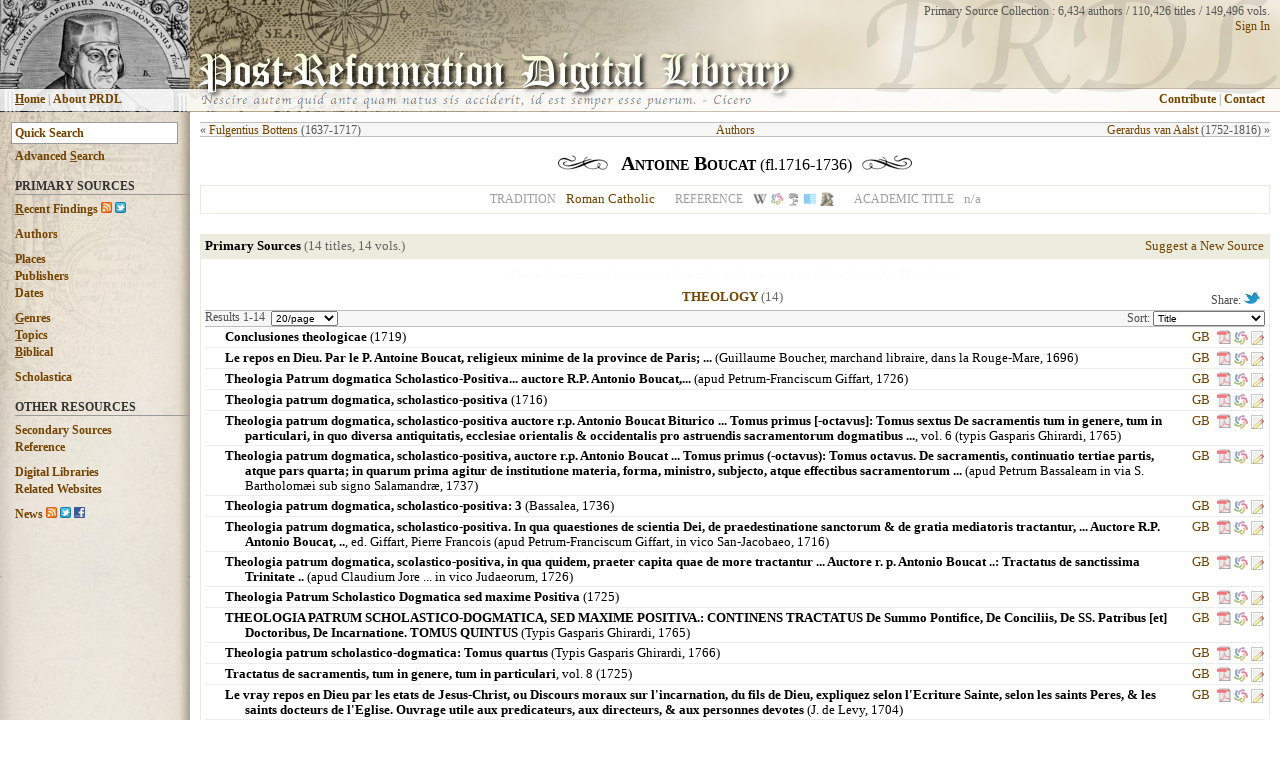

--- FILE ---
content_type: text/html; charset=UTF-8
request_url: https://prdl.org/author_view.php?a_id=7222
body_size: 9810
content:
<!DOCTYPE html PUBLIC "-//W3C//DTD HTML 4.01//EN" "http://www.w3.org/TR/html4/strict.dtd">
<html><head>
  <link rel="stylesheet" type="text/css" href="prdl_style.css" />
  <link rel="alternate" type="application/rss+xml" href="http://www.prdl.org/rss/rss_recent_findings.php" title="PRDL Recent Findings">
  <meta http-equiv="Content-Type" content="text/html; charset=UTF-8" />
  <meta name="description" content="14 free public domain works of Antoine Boucat via Post-Reformation Digital Library (PRDL), a database of digital books ca. 1500-1800." />
  <meta name="keywords" content="Boucat digital book free public primary sources post-reformation reformed lutheran catholic puritan arminian bible commentary">
  <meta property="og:title" content="Antoine Boucat (fl.1716-1736) / 14 titles, 14 vols. | PRDL" />
  <meta property="og:description" content="14 free public domain works of Antoine Boucat via Post-Reformation Digital Library (PRDL), a database of digital books for theology and philosophy ca. 1500-1800. http://fb.me/prdl.org" />
  <title>Antoine Boucat (fl.1716-1736) / 14 titles, 14 vols. | PRDL</title>
<script type="text/javascript" src="js/jquery-1.7.1.min.js"></script>
<script type="text/javascript">

$(function(){  // $(document).ready shorthand
  $('#blink').hide().fadeIn(1500).fadeOut(1000).fadeIn(1500).fadeOut(1000).fadeIn(1500).fadeOut(10000);
});

var _gaq = _gaq || [];
_gaq.push(['_setAccount', 'UA-27517808-1']);
_gaq.push(['_trackPageview']);

(function() {
    var ga = document.createElement('script'); ga.type = 'text/javascript'; ga.async = true;
    ga.src = ('https:' == document.location.protocol ? 'https://ssl' : 'http://www') + '.google-analytics.com/ga.js';
    var s = document.getElementsByTagName('script')[0]; s.parentNode.insertBefore(ga, s);
})();

function toggleCopy(showHideDiv, switchTextDiv) {
	var ele = document.getElementById(showHideDiv);
	var text = document.getElementById(switchTextDiv);
	if(ele.style.display == "block") {f
    	ele.style.display = "none";
		text.innerHTML = "more &raquo;";
  	}
	else {
		ele.style.display = "block";
		text.innerHTML = "";
	}
} 

function hideDiv(d) { document.getElementById(d).style.display = "none"; }
function displayDiv(d) { document.getElementById(d).style.display = "block"; }

</script>
<script type="text/javascript" src="http://www.google.com/jsapi"></script>
<script type="text/javascript" src="js/script.js"></script>
</head><body>

<table style="text-align: left; width: 100%; height: 100%; position: relative;" border="0" cellpadding="0" cellspacing="0">
  <tr><td colspan="2">
  <table style="width: 100%;height:100%;" border="0" cellpadding="0" cellspacing="0">
  <tr>
  <td style="width: 190px; background-image: url(http://www.prdl.org/images/top_left/10.jpg);">
	  <table style="width: 190px;" border="0" cellpadding="0" cellspacing="0">
		<tr>
		<td style="height:88px;">
		<div  onmouseover="displayDiv('top_left_name')" onmouseout="hideDiv('top_left_name')" style="width:190px;height:88px;"></div>
		<div id="top_left_name" style="display:none; position: absolute; top: 0px; left: 0px;width:169px; padding: 2px 5px 2px 15px;text-align:left;font-size:10px;border-bottom: 1px solid #656565;border-right: 1px solid #656565;" class="opaque85b"><b>Erasmus Sarcerius</b> (&#8224;1559)</div>
		</td>
		</tr>
		<tr>
		<td style="height: 1px;" class="opaque15"></td>
		</tr>
		<tr>
		<td style="height:22px;" id="side_nav" class="opaque85b">
			<table style="width: 100%; margin-left:15px; vertical-align:middle;text-align: middle;" border="0" cellpadding="0" cellspacing="0"><tr>
			<td style="text-align: left; color: #8F8F8F;">
			<a href="http://www.prdl.org/index.php" accesskey="h"><b><span style="text-decoration: underline;">H</span>ome</b></a> | <a href="http://www.prdl.org/about.php"><b>About PRDL</b></a>
			</td>
			</tr>
			</table>
		</td>
		</tr>
		<tr>
		<td style="height: 1px;" class="opaque15"></td>
		</tr>
	  </table>
  </td>
  <td style="width: 100%; background-image: url(http://www.prdl.org/images/title_bg2.jpg);">
	  <table style="width: 100%;" border="0" cellpadding="0" cellspacing="0">
		<tr>
		<td style="height:88px; vertical-align: top; text-align: left;">
		  <div style="position: absolute; top: 4px; right: 10px;z-index:6;text-align:right;font-size:12px;font-family:Georgia,serif;color:#585858;">Primary Source Collection : 
		  6,434 authors / 
		  110,426 titles / 
		  149,496 vols.<br />
		  <a href="http://www.prdl.org/login/main.php">Sign In</a>		  </div>
		  <div style="position: absolute; top: 50px; left: 197px;z-index:1;"><a href="http://www.prdl.org/index.php"><img src="http://www.prdl.org/images/main_title.png" border=0></a></div>
		  <div style="position: absolute; top: -5px; right: 0px;z-index:3;"><a href="http://www.prdl.org/index.php"><img src="http://www.prdl.org/images/prdl_background.png" border=0 class="opaque08"></a></div>
		  <div style="position: absolute; top: 91px; left: 200px;z-index:2;font-family:cursive;font-size:13px;"><img src="http://www.prdl.org/images/cicero_citation_extended.png" border=0></div>
		</td>
		</tr>
		  <tr>
		<td style="height: 1px;" class="opaque15"></td>
		</tr>
		<tr>
		<td style="height:22px;" class="opaque85b">
		<table style="width: 100%; margin-right:10px; vertical-align:middle;" border="0" cellpadding="0" cellspacing="0"><tr>
		<td style="text-align: right; color: #8F8F8F;">
		  <div id="suggestions" style="z-index:1;"></div>
		  <div id="side_nav" style="position:relative;z-index:4;margin-right:15px;"><a href="http://www.prdl.org/contribute.php"><b>Contribute</b></a> | <a href="http://www.prdl.org/contact.php"><b>Contact</b></a></div>
		  </td>
		</tr>
		</table>
  </td>
  </tr>
  <tr>
		<td style="height: 1px;" class="opaque15"></td>
		</tr>
  </table>
   
</td></tr>

    <tr>
      <td style="vertical-align: top; width: 190px; background-image: url(http://www.prdl.org/images/left_nav_bg.jpg);"">
      <table style="text-align: left; width: 100%;background-repeat:no-repeat;" border="0" cellpadding="0" cellspacing="0"  background="http://www.prdl.org/images/left_nav_transparent.png" border=0>
      <tbody><tr><td id="side_nav">
      <div style="padding: 10px 0px 0px 0px;font-size:12px;font-weight:bold;"><form name="form" action="http://www.prdl.org/search.php" method="get"><input name="q" id="navbar_search" autocomplete="off" type="text" value="Quick Search" onfocus="this.value=''" onkeyup="lookup(this.value);" /></form></div>
	  <div style="padding: 5px 0px 0px 15px;font-size:12px;font-weight:bold;"><a href="http://www.prdl.org/adv_search.php" id="side_nav" accesskey="s"><b>Advanced <span style="text-decoration: underline;">S</span>earch</b></a></div>
	  
      <div style="margin: 15px 0px 0px 15px;border-bottom: 1px solid #9A9A9A;color:#333333;font-size:12px;font-weight:bold;text-transform:uppercase;">Primary Sources</div>
	  <div style="padding: 7px 0px 0px 15px;font-size:12px;font-weight:bold;"><a href="http://www.prdl.org/recent_findings.php" accesskey="r"><span style="text-decoration: underline;">R</span>ecent Findings</a> 
	  <a href="http://www.prdl.org/rss/rss_recent_findings.php" title="View RSS Feed"><img src="http://www.prdl.org/images/rss_icon.png" height=11 width=11 border=0></a>
	  <a href="http://www.twitter.com/PRDLfindings" title="Follow Recent Findings on Twitter"><img src="http://twitter-badges.s3.amazonaws.com/t_mini-a.png" height=11 width=11 border=0 alt="Follow Recent Findings on Twitter" /></a></div>
	  <div style="padding: 10px 0px 0px 15px;font-size:12px;font-weight:bold;"><a href="http://www.prdl.org/authors.php">Authors</a></div>
	  <div style="padding: 10px 0px 0px 15px;font-size:12px;font-weight:bold;"><a href="http://www.prdl.org/pub_place.php">Places</a></div>
	  <div style="padding: 2px 0px 0px 15px;font-size:12px;font-weight:bold;"><a href="http://www.prdl.org/pub_name.php">Publishers</a></div>
	  <div style="padding: 2px 0px 0px 15px;font-size:12px;font-weight:bold;"><a href="http://www.prdl.org/dates.php">Dates</a></div>
	  <div style="padding: 10px 0px 0px 15px;font-size:12px;font-weight:bold;"><a href="http://www.prdl.org/genres.php" accesskey="g"><span style="text-decoration: underline;">G</span>enres</a></div>
	  <div style="padding: 2px 0px 0px 15px;font-size:12px;font-weight:bold;"><a href="http://www.prdl.org/topics.php" accesskey="t"><span style="text-decoration: underline;">T</span>opics</a></div>
	  <div style="padding: 2px 0px 0px 15px;font-size:12px;font-weight:bold;"><a href="http://www.prdl.org/biblical.php" accesskey="b"><span style="text-decoration: underline;">B</span>iblical</a></div>
      
      <div style="padding: 10px 0px 0px 15px;font-size:12px;font-weight:bold;"><a href="http://www.prdl.org/schools.php">Scholastica</a></div>
      
      <div style="margin: 15px 0px 0px 15px;border-bottom: 1px solid #9A9A9A;color:#333333;font-size:12px;font-weight:bold;text-transform:uppercase;">Other Resources</div>
	  <div style="padding: 7px 0px 0px 15px;font-size:12px;font-weight:bold;"><a href="http://www.prdl.org/secondary.php">Secondary Sources</a></div>
	  <div style="padding: 2px 0px 0px 15px;font-size:12px;font-weight:bold;"><a href="http://www.prdl.org/reference.php">Reference</a></div>
	  <div style="padding: 10px 0px 0px 15px;font-size:12px;font-weight:bold;"><a href="http://www.prdl.org/digital_libraries.php">Digital Libraries</a></div>
	  <div style="padding: 2px 0px 0px 15px;font-size:12px;font-weight:bold;"><a href="http://www.prdl.org/related_websites.php">Related Websites</a></div>
	  <div style="padding: 10px 0px 0px 15px;font-size:12px;font-weight:bold;white-space:nowrap;"><a href="http://www.prdl.org/news.php">News</a> <a href="http://www.prdl.org/rss/rss_news.php" title="View RSS Feed"><img src="http://www.prdl.org/images/rss_icon.png" height=11 width=11 border=0></a>
	  <a href="http://www.twitter.com/PostRefDL" title="Follow PRDL News on Twitter"><img src="http://twitter-badges.s3.amazonaws.com/t_mini-a.png" height=11 width=11 border=0 alt="Follow PostRefDL on Twitter"/></a>
	  <a href="http://www.facebook.com/prdl.org" title="Follow PRDL on Facebook"><img src="http://www.prdl.org/images/facebook.png" height=11 width=11 border=0></a></div>
	  <div style="padding: 10px 5px 0px 15px;">
	  <iframe src="//www.facebook.com/plugins/like.php?href=http%3A%2F%2Fwww.facebook.com%2Fprdl.org&amp;send=false&amp;layout=button_count&amp;width=80&amp;show_faces=true&amp;action=like&amp;colorscheme=light&amp;font=arial&amp;height=21" scrolling="no" frameborder="0" style="border:none; overflow:hidden; width:160px; height:20px;" allowTransparency="true"></iframe>
	  </div>

</p>
</div>
<br><br><br>
</td></tr></tbody></table>
</td>
      
      <td style="vertical-align: top;">
      <table style="text-align: left; width: 100%;" border="0" cellpadding="10" cellspacing="0">
      <tbody><tr><td>
<div id="topnavbar">
	<div class="left">
	<span style="white-space:nowrap;">&laquo; <a href="author_view.php?a_id=1700">Fulgentius Bottens</a></span> <span style="white-space:nowrap;">(1637-1717)</span>	</div>
		
		
	<div class="right">
	<span style="white-space:nowrap;"><a href="author_view.php?a_id=7266">Gerardus van Aalst</a></span> <span style="white-space:nowrap;">(1752-1816) &raquo;</span>	</div>
	
	<div class="center">
	<a href="authors.php">Authors</a>	</div>
</div>

<div style="text-align:center;padding: 5px 20px 10px 20px;white-space:nowrap;">
<img src=images/widget1l.gif style="padding-right:10px;">
<span id="header_text"><b>Antoine Boucat</b></span><span style="font-size:16px;"> (fl.1716-1736)</span><img src=images/widget1r.gif style="padding-left:10px;">
</div>
	<table class="table_bg" border=0 cellpadding=0 cellspacing=0 width=100%><tr class="table_bg"><td width=100%>
	<table style="margin: 0px 0px 0px 0px;" border="0" cellpadding="0" cellspacing="0" width=100%>
	  <tr bgcolor="#FFFFFF;">
	  <td bgcolor="#FFFFFF" align="center" style="vertical-align: top; padding: 5px 10px 5px 10px;width:100%; border: 1px solid #EBECDD;line-height:17px;">

<div style="text-align:center;"><span style="padding:0px 10px 0px 0px;text-align:right;white-space:nowrap;background-color:#FFFFFF;color:#A0A0A0;text-transform:uppercase;font-size:12px;">Tradition</span><a href="authors.php?a_in=ALL&era=Early%20Modern&tradition=Roman Catholic">Roman Catholic</a><span style="padding:0px 10px 0px 20px;text-align:right;white-space:nowrap;background-color:#FFFFFF;color:#A0A0A0;text-transform:uppercase;font-size:12px;">Reference</span><span style="padding:0px 10px 0px 0px;"><a href="http://en.wikipedia.org/w/index.php?title=Special%3ASearch&redirs=1&search=Antoine+Boucat+1716+1736&fulltext=Search&ns0=1" target="_blank" class="opacity_hover"><img src="images/wikipedia_icon.png" class="textbottom" title="Search for Antoine Boucat in Wikipedia" width="14" height="14" border="0"></a> <a href="http://www.worldcat.org/identities/find?fullName=Antoine+Boucat" target='_blank' title="Search author in WorldCat Identities" class="opacity_hover"><img src="images/worldcat.gif" class="textbottom" height=14 width=14 border=0></a> <a href="http://thesaurus.cerl.org/cgi-bin/index.pl?index=PER&term=Boucat,%20Antoine" target='_blank' title="Search author in CERL Thesaurus" class="opacity_hover"><img src="images/cerl_icon.png" class="textbottom" height=13 width=13 border=0></a> <a href="http://id.loc.gov/search/?q=Boucat%2C+Antoine+1736&q=cs%3Ahttp%3A%2F%2Fid.loc.gov%2Fauthorities%2Fnames" target='_blank' title="Search author in LOC Authorities" class="opacity_hover"><img src="images/loc_icon.png" class="textbottom" height=14 width=14 border=0></a> <a href="http://www.portraitindex.de/db/apsisa.dll/ete?action=queryupdate&sstate=&desc=Boucat%2C+Antoine&update=Suchen&pagesize=50" target='_blank' title="Search author in Digitaler Portraitindex" class="opacity_hover"><img src="images/portrait_icon.png" class="textbottom" height=14 width=14 border=0></a></span><span style="padding:0px 10px 0px 10px;text-align:left;white-space:nowrap;background-color:#FFFFFF;color:#A0A0A0;text-transform:uppercase;font-size:12px;">Academic Title</span><span style="color:#A0A0A0;">n/a</span></div></div>
</td></tr></table></td></tr></table>

<div style="height:20px;"></div><table border=0 cellpadding=4 cellspacing=1 width=100% class="table_bg"><tr valign="top" class="table_bg"><td style="vertical-align:middle;"><strong>Primary Sources</strong> <span style="color:#656565;"> (14 titles, 14 vols.)</span></td><td style="vertical-align:middle;white-space:nowrap;text-align:right;"><a href="http://www.prdl.org/user_add.php?a_id=7222">Suggest a New Source</a></td></tr><tr valign="top" style="background-color:#FFFFFF;"><td colspan=3><table id="display_table" cellspacing=0><tr><td colspan=4 style="text-align:center;vertical-align: top; padding: 2px 0px 3px 0px; color:#505050; font-size:.9em; border-bottom: 0px;height:17px;"><div id="blink"><b>Please help edit and categorize these titles with the edit icon <img src=images/edit.png style="vertical-align:bottom;"> on the right. Thank you!</b></div></tr><tr class="table_head"><td colspan=4 class="table_head"><div style="float:left;text-align:left;width:70px;padding: 0px 0px 0px 0px;white-space:nowrap;">&nbsp;</div><div style="float:right;text-align:right;width:70px;padding: 0px 5px 0px 0px; color:#505050; font-size:.9em;white-space:nowrap;">Share: <a name="fb_share" type="icon" share_url="http://www.prdl.org/author_view.php?a_id=7222"></a><script src="http://static.ak.fbcdn.net/connect.php/js/FB.Share" type="text/javascript"></script><script type="text/javascript" src="//platform.twitter.com/widgets.js"></script><a href="https://twitter.com/intent/tweet?text=Antoine+Boucat+%28fl.1716-1736%29+%2F+14+titles%2C+14+vols.+%7C+PRDL&url=http%3A%2F%2Fwww.prdl.org%2Fauthor_view.php%3Fa_id%3D7222&via=PostRefDL"><img src="/images/bird_16_blue.png" alt="Tweet" class="textbottom" border=0 /></a></div><div style="text-align:center;font-size:1.0em; text-transform:uppercase;"><span style="color:#A0A0A0;"><a href="/author_view.php?a_id=7222&amp;type=Theology" /><strong>Theology</strong></a> <span style="color:#656565;">(14)</span></span></div></td></tr><tr><td colspan=4 style="text-align:center;vertical-align: top; padding: 0px 0px 0px 0px; color:#505050; font-size:.9em; background-color:#F6F6F6; border-bottom: 1px solid #BEBEBE;"><div style="width:250px;float:left;text-align:left;white-space:nowrap;"><div style="float:left;"></div><div style="float:left;">Results 1-14
</div><div><form id="resultLimitForm" action="/author_view.php?a_id=7222" method="get" style="margin: 0px; padding: 0px;"><input name="a_id" value="7222" type="hidden"><input name="s" value="0" type="hidden"><label for="sort">&nbsp;&nbsp;</label><select name="limit" id="limit" style="font-size:10px;" onchange="this.form.submit();"><option value="10">10/page</option><option value="20" selected>20/page</option><option value="50">50/page</option><option value="100">100/page</option><option value="500">500/page</option></select></form></div></div><div style="width:250px;float:right;text-align:right;"><div><form id="sortForm" action="/author_view.php?a_id=7222" method="get" style="margin: 0px; padding: 0px;"><input name="a_id" value="7222" type="hidden"><label for="sort">Sort:&nbsp;</label><select name="sort" id="sort" style="font-size:10px;" onchange="this.form.submit();"><option value="title" selected>Title</option><option value="date_asc">Pub. Date (Oldest)</option><option value="date_desc">Pub. Date (Newest)</option><option value="genre">Genre</option><option value="topic">Topic</option><option value="language">Language</option><option value="recent">Recently Added</option></select></form></div></div></td></tr><tr bgcolor="#FFFFFF" onMouseOver="this.bgColor='#E6E6D6';" onMouseOut="this.bgColor='#FFFFFF';"><td style="padding-left: 20px; padding-right:20px;"><div style="padding-left: 20px; text-indent: -20px;"><strong>Conclusiones theologicae</strong> (<a href="dates.php?range=1&begin=1719" class="blacklink" rel="nofollow">1719</a>) </div></td><td style="white-space: nowrap; vertical-align: top;width:25px;"><a href ="http://books.google.com/books?id=OVtRAAAAcAAJ&printsec=frontcover" title="Google Books" target="_blank">GB</a>&nbsp;</td><td style="vertical-align: top;width:16px;"><a href ="https://books.google.com/books/download/Conclusiones_theologicae.pdf?id=OVtRAAAAcAAJ&output=pdf&sig=ACfU3U2lR_V5lKdy-F_tmEL4ZYKf2g76Ig" title="Download PDF" target="_blank" class="opacity_hover"><img src="images/pdficon_small.gif" class="texttop" height=14 width=14 border=0></a></td><td style="white-space: nowrap; vertical-align: top;width:16px;"><span style="white-space: nowrap;"><a href="http://www.worldcat.org/search?q=ti%3AConclusiones theologicae&fq=yr%3A1719..1719+%3E&qt=advanced&dblist=638" title="Search title in World Cat" target="_blank" class="opacity_hover"><img src="images/worldcat.gif" class="texttop" height=16 width=16 border=0></a><a href="user_edit.php?a_id=7222&bk_id=138393" title="Suggest Changes to this Volume" class="opacity_hover" rel="nofollow"><img src="images/edit.png" class="texttop" height=16 width=16 border=0></a></td></tr>
<tr bgcolor="#FFFFFF" onMouseOver="this.bgColor='#E6E6D6';" onMouseOut="this.bgColor='#FFFFFF';"><td style="padding-left: 20px; padding-right:20px;"><div style="padding-left: 20px; text-indent: -20px;"><strong>Le repos en Dieu. Par le P. Antoine Boucat, religieux minime de la province de Paris; ...</strong> (Guillaume Boucher, marchand libraire, dans la Rouge-Mare, <a href="dates.php?range=1&begin=1696" class="blacklink" rel="nofollow">1696</a>) </div></td><td style="white-space: nowrap; vertical-align: top;width:25px;"><a href ="http://books.google.com/books?id=xEKNTzBpg5MC&printsec=frontcover" title="Google Books" target="_blank">GB</a>&nbsp;</td><td style="vertical-align: top;width:16px;"><a href ="https://books.google.com/books/download/Le_repos_en_Dieu_Par_le_P_Antoine_Boucat.pdf?id=xEKNTzBpg5MC&output=pdf&sig=ACfU3U0oQP48biE6WW1CfszVEJMfwhOSOQ" title="Download PDF" target="_blank" class="opacity_hover"><img src="images/pdficon_small.gif" class="texttop" height=14 width=14 border=0></a></td><td style="white-space: nowrap; vertical-align: top;width:16px;"><span style="white-space: nowrap;"><a href="http://www.worldcat.org/search?q=ti%3ALe repos en Dieu. Par le P.&fq=yr%3A1696..1696+%3E&qt=advanced&dblist=638" title="Search title in World Cat" target="_blank" class="opacity_hover"><img src="images/worldcat.gif" class="texttop" height=16 width=16 border=0></a><a href="user_edit.php?a_id=7222&bk_id=138394" title="Suggest Changes to this Volume" class="opacity_hover" rel="nofollow"><img src="images/edit.png" class="texttop" height=16 width=16 border=0></a></td></tr>
<tr bgcolor="#FFFFFF" onMouseOver="this.bgColor='#E6E6D6';" onMouseOut="this.bgColor='#FFFFFF';"><td style="padding-left: 20px; padding-right:20px;"><div style="padding-left: 20px; text-indent: -20px;"><strong>Theologia Patrum dogmatica Scholastico-Positiva... auctore R.P. Antonio Boucat,...</strong> (apud Petrum-Franciscum Giffart, <a href="dates.php?range=1&begin=1726" class="blacklink" rel="nofollow">1726</a>) </div></td><td style="white-space: nowrap; vertical-align: top;width:25px;"><a href ="http://books.google.com/books?id=lmMNmHEN9XMC&printsec=frontcover" title="Google Books" target="_blank">GB</a>&nbsp;</td><td style="vertical-align: top;width:16px;"><a href ="https://books.google.com/books/download/Theologia_Patrum_dogmatica_Scholastico_P.pdf?id=lmMNmHEN9XMC&output=pdf&sig=ACfU3U29H_mItOgcAe6qdF1bV0QLx34mpQ" title="Download PDF" target="_blank" class="opacity_hover"><img src="images/pdficon_small.gif" class="texttop" height=14 width=14 border=0></a></td><td style="white-space: nowrap; vertical-align: top;width:16px;"><span style="white-space: nowrap;"><a href="http://www.worldcat.org/search?q=ti%3ATheologia Patrum dogmatica Scholastico-Positiva... auctore R.P. Antonio&fq=yr%3A1726..1726+%3E&qt=advanced&dblist=638" title="Search title in World Cat" target="_blank" class="opacity_hover"><img src="images/worldcat.gif" class="texttop" height=16 width=16 border=0></a><a href="user_edit.php?a_id=7222&bk_id=138396" title="Suggest Changes to this Volume" class="opacity_hover" rel="nofollow"><img src="images/edit.png" class="texttop" height=16 width=16 border=0></a></td></tr>
<tr bgcolor="#FFFFFF" onMouseOver="this.bgColor='#E6E6D6';" onMouseOut="this.bgColor='#FFFFFF';"><td style="padding-left: 20px; padding-right:20px;"><div style="padding-left: 20px; text-indent: -20px;"><strong>Theologia patrum dogmatica, scholastico-positiva</strong> (<a href="dates.php?range=1&begin=1716" class="blacklink" rel="nofollow">1716</a>) </div></td><td style="white-space: nowrap; vertical-align: top;width:25px;"><a href ="http://books.google.com/books?id=O29NAAAAcAAJ&printsec=frontcover" title="Google Books" target="_blank">GB</a>&nbsp;</td><td style="vertical-align: top;width:16px;"><a href ="https://books.google.com/books/download/Theologia_patrum_dogmatica_scholastico_p.pdf?id=O29NAAAAcAAJ&output=pdf&sig=ACfU3U2o7MjpnYfbl_nvdoF6VhpwRKGWYg" title="Download PDF" target="_blank" class="opacity_hover"><img src="images/pdficon_small.gif" class="texttop" height=14 width=14 border=0></a></td><td style="white-space: nowrap; vertical-align: top;width:16px;"><span style="white-space: nowrap;"><a href="http://www.worldcat.org/search?q=ti%3ATheologia patrum dogmatica, scholastico-positiva&fq=yr%3A1716..1716+%3E&qt=advanced&dblist=638" title="Search title in World Cat" target="_blank" class="opacity_hover"><img src="images/worldcat.gif" class="texttop" height=16 width=16 border=0></a><a href="user_edit.php?a_id=7222&bk_id=138397" title="Suggest Changes to this Volume" class="opacity_hover" rel="nofollow"><img src="images/edit.png" class="texttop" height=16 width=16 border=0></a></td></tr>
<tr bgcolor="#FFFFFF" onMouseOver="this.bgColor='#E6E6D6';" onMouseOut="this.bgColor='#FFFFFF';"><td style="padding-left: 20px; padding-right:20px;"><div style="padding-left: 20px; text-indent: -20px;"><strong>Theologia patrum dogmatica, scholastico-positiva auctore r.p. Antonio Boucat Biturico ... Tomus primus [-octavus]: Tomus sextus De sacramentis tum in genere, tum in particulari, in quo diversa antiquitatis, ecclesiae orientalis & occidentalis pro astruendis sacramentorum dogmatibus ...</strong>, vol. 6 (typis Gasparis Ghirardi, <a href="dates.php?range=1&begin=1765" class="blacklink" rel="nofollow">1765</a>) </div></td><td style="white-space: nowrap; vertical-align: top;width:25px;"><a href ="http://books.google.com/books?id=pDhp5vg6-DAC&printsec=frontcover" title="Google Books" target="_blank">GB</a>&nbsp;</td><td style="vertical-align: top;width:16px;"><a href ="https://books.google.com/books/download/Theologia_patrum_dogmatica_scholastico_p.pdf?id=pDhp5vg6-DAC&output=pdf&sig=ACfU3U2xRr7um_78g6CmU4Ha4uA-WxE27g" title="Download PDF" target="_blank" class="opacity_hover"><img src="images/pdficon_small.gif" class="texttop" height=14 width=14 border=0></a></td><td style="white-space: nowrap; vertical-align: top;width:16px;"><span style="white-space: nowrap;"><a href="http://www.worldcat.org/search?q=ti%3ATheologia patrum dogmatica, scholastico-positiva auctore r.p. Antonio&fq=yr%3A1765..1765+%3E&qt=advanced&dblist=638" title="Search title in World Cat" target="_blank" class="opacity_hover"><img src="images/worldcat.gif" class="texttop" height=16 width=16 border=0></a><a href="user_edit.php?a_id=7222&bk_id=138398" title="Suggest Changes to this Volume" class="opacity_hover" rel="nofollow"><img src="images/edit.png" class="texttop" height=16 width=16 border=0></a></td></tr>
<tr bgcolor="#FFFFFF" onMouseOver="this.bgColor='#E6E6D6';" onMouseOut="this.bgColor='#FFFFFF';"><td style="padding-left: 20px; padding-right:20px;"><div style="padding-left: 20px; text-indent: -20px;"><strong>Theologia patrum dogmatica, scholastico-positiva, auctore r.p. Antonio Boucat ... Tomus primus (-octavus): Tomus octavus. De sacramentis, continuatio tertiae partis, atque pars quarta; in quarum prima agitur de institutione materia, forma, ministro, subjecto, atque effectibus sacramentorum ...</strong> (apud Petrum Bassaleam in via S. Bartholomæi sub signo Salamandræ, <a href="dates.php?range=1&begin=1737" class="blacklink" rel="nofollow">1737</a>) </div></td><td style="white-space: nowrap; vertical-align: top;width:25px;"><a href ="http://books.google.com/books?id=GgjATJG55JgC&printsec=frontcover" title="Google Books" target="_blank">GB</a>&nbsp;</td><td style="vertical-align: top;width:16px;"><a href ="https://books.google.com/books/download/Theologia_patrum_dogmatica_scholastico_p.pdf?id=GgjATJG55JgC&output=pdf&sig=ACfU3U0vyD4wtkUA9d2xexQF_McsmJYYUw" title="Download PDF" target="_blank" class="opacity_hover"><img src="images/pdficon_small.gif" class="texttop" height=14 width=14 border=0></a></td><td style="white-space: nowrap; vertical-align: top;width:16px;"><span style="white-space: nowrap;"><a href="http://www.worldcat.org/search?q=ti%3ATheologia patrum dogmatica, scholastico-positiva, auctore r.p. Antonio&fq=yr%3A1737..1737+%3E&qt=advanced&dblist=638" title="Search title in World Cat" target="_blank" class="opacity_hover"><img src="images/worldcat.gif" class="texttop" height=16 width=16 border=0></a><a href="user_edit.php?a_id=7222&bk_id=138399" title="Suggest Changes to this Volume" class="opacity_hover" rel="nofollow"><img src="images/edit.png" class="texttop" height=16 width=16 border=0></a></td></tr>
<tr bgcolor="#FFFFFF" onMouseOver="this.bgColor='#E6E6D6';" onMouseOut="this.bgColor='#FFFFFF';"><td style="padding-left: 20px; padding-right:20px;"><div style="padding-left: 20px; text-indent: -20px;"><strong>Theologia patrum dogmatica, scholastico-positiva: 3</strong> (Bassalea, <a href="dates.php?range=1&begin=1736" class="blacklink" rel="nofollow">1736</a>) </div></td><td style="white-space: nowrap; vertical-align: top;width:25px;"><a href ="http://books.google.com/books?id=QcsD3SKI8WEC&printsec=frontcover" title="Google Books" target="_blank">GB</a>&nbsp;</td><td style="vertical-align: top;width:16px;"><a href ="https://books.google.com/books/download/Theologia_patrum_dogmatica_scholastico_p.pdf?id=QcsD3SKI8WEC&output=pdf&sig=ACfU3U3IqPoAHzJs2tBAqjW6vD44Ge6E4A" title="Download PDF" target="_blank" class="opacity_hover"><img src="images/pdficon_small.gif" class="texttop" height=14 width=14 border=0></a></td><td style="white-space: nowrap; vertical-align: top;width:16px;"><span style="white-space: nowrap;"><a href="http://www.worldcat.org/search?q=ti%3ATheologia patrum dogmatica, scholastico-positiva: 3&fq=yr%3A1736..1736+%3E&qt=advanced&dblist=638" title="Search title in World Cat" target="_blank" class="opacity_hover"><img src="images/worldcat.gif" class="texttop" height=16 width=16 border=0></a><a href="user_edit.php?a_id=7222&bk_id=138400" title="Suggest Changes to this Volume" class="opacity_hover" rel="nofollow"><img src="images/edit.png" class="texttop" height=16 width=16 border=0></a></td></tr>
<tr bgcolor="#FFFFFF" onMouseOver="this.bgColor='#E6E6D6';" onMouseOut="this.bgColor='#FFFFFF';"><td style="padding-left: 20px; padding-right:20px;"><div style="padding-left: 20px; text-indent: -20px;"><strong>Theologia patrum dogmatica, scholastico-positiva. In qua quaestiones de scientia Dei, de praedestinatione sanctorum & de gratia mediatoris tractantur, ... Auctore R.P. Antonio Boucat, ..</strong>, ed. Giffart, Pierre Francois (apud Petrum-Franciscum Giffart, in vico San-Jacobaeo, <a href="dates.php?range=1&begin=1716" class="blacklink" rel="nofollow">1716</a>) </div></td><td style="white-space: nowrap; vertical-align: top;width:25px;"><a href ="http://books.google.com/books?id=fQtyewguSDMC&printsec=frontcover" title="Google Books" target="_blank">GB</a>&nbsp;</td><td style="vertical-align: top;width:16px;"><a href ="https://books.google.com/books/download/Theologia_patrum_dogmatica_scholastico_p.pdf?id=fQtyewguSDMC&output=pdf&sig=ACfU3U025Ygxq03QAFke7a-GGUgSix50RQ" title="Download PDF" target="_blank" class="opacity_hover"><img src="images/pdficon_small.gif" class="texttop" height=14 width=14 border=0></a></td><td style="white-space: nowrap; vertical-align: top;width:16px;"><span style="white-space: nowrap;"><a href="http://www.worldcat.org/search?q=ti%3ATheologia patrum dogmatica, scholastico-positiva. In qua quaestiones&fq=yr%3A1716..1716+%3E&qt=advanced&dblist=638" title="Search title in World Cat" target="_blank" class="opacity_hover"><img src="images/worldcat.gif" class="texttop" height=16 width=16 border=0></a><a href="user_edit.php?a_id=7222&bk_id=138401" title="Suggest Changes to this Volume" class="opacity_hover" rel="nofollow"><img src="images/edit.png" class="texttop" height=16 width=16 border=0></a></td></tr>
<tr bgcolor="#FFFFFF" onMouseOver="this.bgColor='#E6E6D6';" onMouseOut="this.bgColor='#FFFFFF';"><td style="padding-left: 20px; padding-right:20px;"><div style="padding-left: 20px; text-indent: -20px;"><strong>Theologia patrum dogmatica, scolastico-positiva, in qua quidem, praeter capita quae de more tractantur ... Auctore r. p. Antonio Boucat ..: Tractatus de sanctissima Trinitate ..</strong> (apud Claudium Jore ... in vico Judaeorum, <a href="dates.php?range=1&begin=1726" class="blacklink" rel="nofollow">1726</a>) </div></td><td style="white-space: nowrap; vertical-align: top;width:25px;"><a href ="http://books.google.com/books?id=9EZMBJ7z5PIC&printsec=frontcover" title="Google Books" target="_blank">GB</a>&nbsp;</td><td style="vertical-align: top;width:16px;"><a href ="https://books.google.com/books/download/Theologia_patrum_dogmatica_scolastico_po.pdf?id=9EZMBJ7z5PIC&output=pdf&sig=ACfU3U0tgxXHOIZPzz73bOVxgFlrlUFLVw" title="Download PDF" target="_blank" class="opacity_hover"><img src="images/pdficon_small.gif" class="texttop" height=14 width=14 border=0></a></td><td style="white-space: nowrap; vertical-align: top;width:16px;"><span style="white-space: nowrap;"><a href="http://www.worldcat.org/search?q=ti%3ATheologia patrum dogmatica, scolastico-positiva, in qua quidem,&fq=yr%3A1726..1726+%3E&qt=advanced&dblist=638" title="Search title in World Cat" target="_blank" class="opacity_hover"><img src="images/worldcat.gif" class="texttop" height=16 width=16 border=0></a><a href="user_edit.php?a_id=7222&bk_id=138402" title="Suggest Changes to this Volume" class="opacity_hover" rel="nofollow"><img src="images/edit.png" class="texttop" height=16 width=16 border=0></a></td></tr>
<tr bgcolor="#FFFFFF" onMouseOver="this.bgColor='#E6E6D6';" onMouseOut="this.bgColor='#FFFFFF';"><td style="padding-left: 20px; padding-right:20px;"><div style="padding-left: 20px; text-indent: -20px;"><strong>Theologia Patrum Scholastico Dogmatica sed maxime Positiva</strong> (<a href="dates.php?range=1&begin=1725" class="blacklink" rel="nofollow">1725</a>) </div></td><td style="white-space: nowrap; vertical-align: top;width:25px;"><a href ="http://books.google.com/books?id=A-28qOA45cIC&printsec=frontcover" title="Google Books" target="_blank">GB</a>&nbsp;</td><td style="vertical-align: top;width:16px;"><a href ="https://books.google.com/books/download/Theologia_Patrum_Scholastico_Dogmatica_s.pdf?id=A-28qOA45cIC&output=pdf&sig=ACfU3U0zEx9rSalqDp95tj1r8c1RmjxIfQ" title="Download PDF" target="_blank" class="opacity_hover"><img src="images/pdficon_small.gif" class="texttop" height=14 width=14 border=0></a></td><td style="white-space: nowrap; vertical-align: top;width:16px;"><span style="white-space: nowrap;"><a href="http://www.worldcat.org/search?q=ti%3ATheologia Patrum Scholastico Dogmatica sed maxime Positiva&fq=yr%3A1725..1725+%3E&qt=advanced&dblist=638" title="Search title in World Cat" target="_blank" class="opacity_hover"><img src="images/worldcat.gif" class="texttop" height=16 width=16 border=0></a><a href="user_edit.php?a_id=7222&bk_id=138403" title="Suggest Changes to this Volume" class="opacity_hover" rel="nofollow"><img src="images/edit.png" class="texttop" height=16 width=16 border=0></a></td></tr>
<tr bgcolor="#FFFFFF" onMouseOver="this.bgColor='#E6E6D6';" onMouseOut="this.bgColor='#FFFFFF';"><td style="padding-left: 20px; padding-right:20px;"><div style="padding-left: 20px; text-indent: -20px;"><strong>THEOLOGIA PATRUM SCHOLASTICO-DOGMATICA, SED MAXIME POSITIVA.: CONTINENS TRACTATUS De Summo Pontifice, De Conciliis, De SS. Patribus [et] Doctoribus, De Incarnatione. TOMUS QUINTUS</strong> (Typis Gasparis Ghirardi, <a href="dates.php?range=1&begin=1765" class="blacklink" rel="nofollow">1765</a>) </div></td><td style="white-space: nowrap; vertical-align: top;width:25px;"><a href ="http://books.google.com/books?id=WhjubU7VCjcC&printsec=frontcover" title="Google Books" target="_blank">GB</a>&nbsp;</td><td style="vertical-align: top;width:16px;"><a href ="https://books.google.com/books/download/THEOLOGIA_PATRUM_SCHOLASTICO_DOGMATICA_S.pdf?id=WhjubU7VCjcC&output=pdf&sig=ACfU3U13enfAR70NSkH80H7UBlg3ZQ-4Pw" title="Download PDF" target="_blank" class="opacity_hover"><img src="images/pdficon_small.gif" class="texttop" height=14 width=14 border=0></a></td><td style="white-space: nowrap; vertical-align: top;width:16px;"><span style="white-space: nowrap;"><a href="http://www.worldcat.org/search?q=ti%3ATHEOLOGIA PATRUM SCHOLASTICO-DOGMATICA, SED MAXIME POSITIVA.: CONTINENS&fq=yr%3A1765..1765+%3E&qt=advanced&dblist=638" title="Search title in World Cat" target="_blank" class="opacity_hover"><img src="images/worldcat.gif" class="texttop" height=16 width=16 border=0></a><a href="user_edit.php?a_id=7222&bk_id=138404" title="Suggest Changes to this Volume" class="opacity_hover" rel="nofollow"><img src="images/edit.png" class="texttop" height=16 width=16 border=0></a></td></tr>
<tr bgcolor="#FFFFFF" onMouseOver="this.bgColor='#E6E6D6';" onMouseOut="this.bgColor='#FFFFFF';"><td style="padding-left: 20px; padding-right:20px;"><div style="padding-left: 20px; text-indent: -20px;"><strong>Theologia patrum scholastico-dogmatica: Tomus quartus</strong> (Typis Gasparis Ghirardi, <a href="dates.php?range=1&begin=1766" class="blacklink" rel="nofollow">1766</a>) </div></td><td style="white-space: nowrap; vertical-align: top;width:25px;"><a href ="http://books.google.com/books?id=vg6GUSov7BAC&printsec=frontcover" title="Google Books" target="_blank">GB</a>&nbsp;</td><td style="vertical-align: top;width:16px;"><a href ="https://books.google.com/books/download/Theologia_patrum_scholastico_dogmatica.pdf?id=vg6GUSov7BAC&output=pdf&sig=ACfU3U2IGbmJYhS79u7wiGr96siaPerILA" title="Download PDF" target="_blank" class="opacity_hover"><img src="images/pdficon_small.gif" class="texttop" height=14 width=14 border=0></a></td><td style="white-space: nowrap; vertical-align: top;width:16px;"><span style="white-space: nowrap;"><a href="http://www.worldcat.org/search?q=ti%3ATheologia patrum scholastico-dogmatica: Tomus quartus&fq=yr%3A1766..1766+%3E&qt=advanced&dblist=638" title="Search title in World Cat" target="_blank" class="opacity_hover"><img src="images/worldcat.gif" class="texttop" height=16 width=16 border=0></a><a href="user_edit.php?a_id=7222&bk_id=138405" title="Suggest Changes to this Volume" class="opacity_hover" rel="nofollow"><img src="images/edit.png" class="texttop" height=16 width=16 border=0></a></td></tr>
<tr bgcolor="#FFFFFF" onMouseOver="this.bgColor='#E6E6D6';" onMouseOut="this.bgColor='#FFFFFF';"><td style="padding-left: 20px; padding-right:20px;"><div style="padding-left: 20px; text-indent: -20px;"><strong>Tractatus de sacramentis, tum in genere, tum in particulari</strong>, vol. 8 (<a href="dates.php?range=1&begin=1725" class="blacklink" rel="nofollow">1725</a>) </div></td><td style="white-space: nowrap; vertical-align: top;width:25px;"><a href ="http://books.google.com/books?id=CqxdhoUV6XUC&printsec=frontcover" title="Google Books" target="_blank">GB</a>&nbsp;</td><td style="vertical-align: top;width:16px;"><a href ="https://books.google.com/books/download/Tractatus_de_sacramentis_tum_in_genere_t.pdf?id=CqxdhoUV6XUC&output=pdf&sig=ACfU3U3yThCONs0-YCG27_6os-eAGWZxpA" title="Download PDF" target="_blank" class="opacity_hover"><img src="images/pdficon_small.gif" class="texttop" height=14 width=14 border=0></a></td><td style="white-space: nowrap; vertical-align: top;width:16px;"><span style="white-space: nowrap;"><a href="http://www.worldcat.org/search?q=ti%3ATractatus de sacramentis, tum in genere, tum&fq=yr%3A1725..1725+%3E&qt=advanced&dblist=638" title="Search title in World Cat" target="_blank" class="opacity_hover"><img src="images/worldcat.gif" class="texttop" height=16 width=16 border=0></a><a href="user_edit.php?a_id=7222&bk_id=138406" title="Suggest Changes to this Volume" class="opacity_hover" rel="nofollow"><img src="images/edit.png" class="texttop" height=16 width=16 border=0></a></td></tr>
<tr bgcolor="#FFFFFF" onMouseOver="this.bgColor='#E6E6D6';" onMouseOut="this.bgColor='#FFFFFF';"><td style="padding-left: 20px; padding-right:20px;"><div style="padding-left: 20px; text-indent: -20px;"><strong>Le vray repos en Dieu par les etats de Jesus-Christ, ou Discours moraux sur l'incarnation, du fils de Dieu, expliquez selon l'Ecriture Sainte, selon les saints Peres, & les saints docteurs de l'Eglise. Ouvrage utile aux predicateurs, aux directeurs, & aux personnes devotes</strong> (J. de Levy, <a href="dates.php?range=1&begin=1704" class="blacklink" rel="nofollow">1704</a>) </div></td><td style="white-space: nowrap; vertical-align: top;width:25px;"><a href ="http://books.google.com/books?id=tbL9KR3CpOYC&printsec=frontcover" title="Google Books" target="_blank">GB</a>&nbsp;</td><td style="vertical-align: top;width:16px;"><a href ="https://books.google.com/books/download/Le_vray_repos_en_Dieu_par_les_etats_de_J.pdf?id=tbL9KR3CpOYC&output=pdf&sig=ACfU3U1nNIujEqcEQNz9ylewaGkcEBkAxQ" title="Download PDF" target="_blank" class="opacity_hover"><img src="images/pdficon_small.gif" class="texttop" height=14 width=14 border=0></a></td><td style="white-space: nowrap; vertical-align: top;width:16px;"><span style="white-space: nowrap;"><a href="http://www.worldcat.org/search?q=ti%3ALe vray repos en Dieu par les&fq=yr%3A1704..1704+%3E&qt=advanced&dblist=638" title="Search title in World Cat" target="_blank" class="opacity_hover"><img src="images/worldcat.gif" class="texttop" height=16 width=16 border=0></a><a href="user_edit.php?a_id=7222&bk_id=138395" title="Suggest Changes to this Volume" class="opacity_hover" rel="nofollow"><img src="images/edit.png" class="texttop" height=16 width=16 border=0></a></td></tr>
</table></td></tr></table><br><div style="padding-top: 10px;"></div><table border=0 cellpadding=4 cellspacing=1 width=100% class="table_bg"><tr valign="top" class="table_bg"><td style="vertical-align:middle;"><strong>Search Digital Libraries</strong> </td></tr><tr valign="top" style="background-color:#FFFFFF;"><td><table id="display_table" cellspacing=0><tr valign="top"  bgcolor="#FFFFFF" onMouseOver="this.bgColor='#E6E6D6';" onMouseOut="this.bgColor='#FFFFFF';"><td style="padding-left:15px; text-align:left; white-space:nowrap;">&ldquo;Boucat&rdquo;</td><td style="color:#A0A0A0;font-size:12px;letter-spacing:-1px;"><a href="http://bibliotecaforal.bizkaia.net/search*eng~S5/a?Boucat" target="_blank">BFL</a> | <a href="http://gallica.bnf.fr/Search?dateMiseEnLigne=indexDateFrom&t_source=Biblioth%25C3%25A8que+nationale+de+France&idArk=&date=daTo&enreg=&lang=EN&firstIndexationDateDebut=&t_provenance=bnf.fr&ope3=MUST&ope2=MUST&cat1=&sel_provenance_Part=toutPartenaires&cat3=&cat2=%22Boucat%22&daFr=&reset=&adv=1&adva=1&t_typedoc=livre&submit1=Start+search&urlReferer=%2Fadvancedsearch%3Flang%3DEN&firstIndexationDateFin=&t_free_access=fayes&sel_source=toutSources&catsel2=f_creator&catsel3=f_tdm&daTo=&catsel1=f_title&p=1&sel_provenance_Edist=toutSNE&tri=&n=50" target="_blank">BNF</a> | <a href="http://catalogo.bnportugal.pt/ipac20/ipac.jsp?session=&menu=tab20&aspect=subtab98&npp=20&ipp=20&spp=20&profile=bn&ri=&limitbox_2=BBND01+%3D+BND&index=.GW&term=Boucat&x=18&y=13&aspect=subtab98" target="_blank">BNP</a> | <a href="http://www.digital-collections.de/index.html?c=suchen&l=en&suchbegriff=Boucat" target="_blank">BSB</a> | <a href="http://alfama.sim.ucm.es/3DGreco/modulos.php?search=Boucat&name=digital" target="_blank">BUCM</a> | <a href="http://www.bibliotecavirtualdeandalucia.es/catalogo/consulta/resultados_busqueda.cmd?busq_seccion=80&busq_autor=Boucat" target="_blank">BVA</a> | <a href="http://www.cervantesvirtual.com/Buscar.html?query=1&texto=Boucat &enviar=Buscar&origen=" target="_blank">BVMC</a> | <a href="http://www.dilibri.de/search?operation=searchRetrieve&query=%28bib.personalName%3D%28Boucat%29%29+and+vl.domain%3Ddilibri+sortBy+relevance%2Fasc&startRecord=1&maximumRecords=50&truncate=" target="_blank">dilibri</a> | <a href="http://www.e-corpus.org/search/search.php?text_plain=&match_mode%5Btext_plain%5D=all&author=Boucat&persname=&title=&match_mode%5Btitle%5D=all&notice_type_id=&reference=&language_id=&date_normal%5Bstart%5D=&date_normal%5Bend%5D=&scopecontent=&match_mode%5Bscopecontent%5D=all&place=&collection_id=&geogname=&subject=&subject_id=&keywords=&match_mode%5Bkeywords%5D=all&tags=&match_mode%5Btags%5D=all&date_modify=&number_documents=&search=Search" target="_blank">e-corpus</a> | <a href="http://www.e-rara.ch/search/quick?query=Boucat" target="_blank">e-rara</a> | <a href="http://fondosdigitales.us.es/fondos/resultados_busqueda/?general__icontains=Boucat" target="_blank">FDUS</a> | <a href="http://www.google.com/search?tbs=,bkv:f&num=100&as_qdr=all&tbo=p&tbm=bks&q=inauthor:%22Boucat%22&as_drrb_is=b&as_miny_is=1500&as_maxy_is=2000" target="_blank">GB</a> | <a href="http://sunny.biblio.etc.tu-bs.de:8080/DB=2/SET=1/TTL=1/CMD?ACT=SRCHM&MATCFILTER=Y&MATCSET=Y&NOSCAN=Y&PARSE_MNEMONICS=N&PARSE_OPWORDS=N&PARSE_OLDSETS=N&ACT0=SRCH&IKT0=1016&TRM0=&ACT1=*&IKT1=5004&TRM1=&ACT2=*&IKT2=1004&TRM2=Boucat&ACT3=*&IKT3=4&TRM3=&SRT=YOP&ADI_JVU=&ADI_TAA=&ADI_LND=&ADI_MAT=L&ADI_MAT=O&ADI_MAT=H" target="_blank">HAB</a> | <a href="http://www.archive.org/search.php?query=creator%3A%28Boucat%29%20AND%20-description%3A%28Google%29" target="_blank">IA</a> | <a href="http://hardenberg.jalb.de/titeluebersicht.php?letter=Boucat" target="_blank">JALB</a> | <a href="http://epub.ub.uni-muenchen.de/cgi/search/advanced?screen=Public%3A%3AEPrintSearch&_action_search=Search&_fulltext__merge=ALL&_fulltext_=&creators_name_merge=ALL&creators_name=Boucat&editors_name_merge=ALL&editors_name=&title_name_merge=ALL&title_name=&titlealternative_name_merge=ALL&titlealternative_name=&book_title_merge=ALL&book_title=&serial_title_merge=ALL&serial_title=&publication_merge=ALL&publication=&abstract_name_merge=ALL&abstract_name=&keywords_name_merge=ALL&keywords_name=&subjects_merge=ALL&date=&satisfyall=ALL&order=-date%2Fcreators_name%2Ftitle_name" target="_blank">LMU</a> | <a href="http://doc.rero.ch/search?ln=en&as=1&sc=1&m1=a&p1=&f1=author&op1=a&m2=a&p2=Boucat&f2=author&op2=a&m3=a&p3=&f3=&action_search=Search&dt=&d1d=&d1m=&d1y=&d2d=&d2m=&d2y=&sf=&so=a&sf=&rg=10&sc=1&of=hb&c=BOOK" target="_blank">RERO</a> | <a href="http://digital.staatsbibliothek-berlin.de/dms/suche/?tx_goobit3_sbb_search%5BDC%5D%5B0%5D=historische.drucke&tx_goobit3_sbb_search%5Blink%5D=0&tx_goobit3_sbb_search%5Bshowsearchresults%5D=all&tx_goobit3_sbb_search%5Border%5D=BYCREATOR&tx_goobit3_sbb_search%5Breverse%5D=0&tx_goobit3_sbb_search%5Bformquery0%5D=Boucat&tx_goobit3_sbb_search%5Bsquery%5D=%28Boucat%29%20AND%20DOCSTRCT%3Amonograph" target="_blank">SBB</a> | <a href="http://www.slub-dresden.de/sammlungen/digitale-sammlungen/kollektionen/?tx_dlf%5Bquery%5D=Boucat" target="_blank">SLUB</a> | <a href="http://num-scd-ulp.u-strasbg.fr:8080/perl/search/advanced?_action_search=Search&title=&title_merge=ALL&creators=Boucat&creators_merge=ALL&subjects_merge=ANY&date_issue=&_satisfyall=ALL&_order=byyear" target="_blank">UdS</a> | <a href="http://digital.ub.uni-duesseldorf.de/search?operation=searchRetrieve&query=bib.personalName%3D%28Boucat%29+and+vl.domain%3Dulbd+sortBy+dc.title%2Fasc&startRecord=1&maximumRecords=50" target="_blank">ULBD</a> | <a href="http://digitale.bibliothek.uni-halle.de/search?operation=searchRetrieve&query=%28bib.personalName%3D%28Boucat%29%29+and+vl.domain%3Dulbhalvd+sortBy+relevance%2Fasc&startRecord=1&maximumRecords=50&truncate=" target="_blank">ULBH</a> | <a href="http://sammlungen.ulb.uni-muenster.de/hd/search?operation=searchRetrieve&query=%28bib.personalName%3D%28Boucat%29%29+and+vl.domain%3Dulbmshd+sortBy+relevance%2Fasc&startRecord=1&maximumRecords=50&truncate=" target="_blank">ULBM</a> | <a href="http://iacobus.usc.es/search~S7*gag/?searchtype=a&searcharg=Boucat&searchscope=7&SORT=D&extended=0&SUBMIT=Busca&searchlimits=&searchorigarg=aBoucat%2C+" target="_blank">USC</a> | <a href="http://digbijzcoll.library.uu.nl/results.php?lang=en&W=On&search_in_status=klaar&collectie=0&Author=Boucat&Title=&Place=&Publisher=&Year=&Location=&BiblRef=&Submit=Search" target="_blank">UU</a></td></tr><tr valign="top"  bgcolor="#FFFFFF" onMouseOver="this.bgColor='#E6E6D6';" onMouseOut="this.bgColor='#FFFFFF';"><td style="padding-left:15px; text-align:left; white-space:nowrap;">&ldquo;Antoine Boucat&rdquo;</td><td style="color:#A0A0A0;font-size:12px;letter-spacing:-1px;"><a href="http://bibliotecaforal.bizkaia.net/search*eng~S5/a?Boucat,%20Antoine" target="_blank">BFL</a> | <a href="http://gallica.bnf.fr/Search?dateMiseEnLigne=indexDateFrom&t_source=Biblioth%25C3%25A8que+nationale+de+France&idArk=&date=daTo&enreg=&lang=EN&firstIndexationDateDebut=&t_provenance=bnf.fr&ope3=MUST&ope2=MUST&cat1=&sel_provenance_Part=toutPartenaires&cat3=&cat2=%22Boucat%2C+Antoine%22&daFr=&reset=&adv=1&adva=1&t_typedoc=livre&submit1=Start+search&urlReferer=%2Fadvancedsearch%3Flang%3DEN&firstIndexationDateFin=&t_free_access=fayes&sel_source=toutSources&catsel2=f_creator&catsel3=f_tdm&daTo=&catsel1=f_title&p=1&sel_provenance_Edist=toutSNE&tri=&n=50" target="_blank">BNF</a> | <a href="http://catalogo.bnportugal.pt/ipac20/ipac.jsp?session=&menu=tab20&aspect=subtab98&npp=20&ipp=20&spp=20&profile=bn&ri=&limitbox_2=BBND01+%3D+BND&index=.GW&term=Boucat%2C+Antoine&x=18&y=13&aspect=subtab98" target="_blank">BNP</a> | <a href="http://www.digital-collections.de/index.html?c=suchen&l=en&suchbegriff=Antoine%20Boucat" target="_blank">BSB</a> | <a href="http://alfama.sim.ucm.es/3DGreco/modulos.php?search=Antoine+Boucat&name=digital" target="_blank">BUCM</a> | <a href="http://www.bibliotecavirtualdeandalucia.es/catalogo/consulta/resultados_busqueda.cmd?busq_seccion=80&busq_autor=Boucat,%20Antoine" target="_blank">BVA</a> | <a href="http://www.cervantesvirtual.com/Buscar.html?query=1&texto=Antoine+Boucat &enviar=Buscar&origen=" target="_blank">BVMC</a> | <a href="http://www.dilibri.de/search?operation=searchRetrieve&query=%28bib.personalName%3D%28Antoine+Boucat%29%29+and+vl.domain%3Ddilibri+sortBy+relevance%2Fasc&startRecord=1&maximumRecords=50&truncate=" target="_blank">dilibri</a> | <a href="http://www.e-corpus.org/search/search.php?text_plain=&match_mode%5Btext_plain%5D=all&author=Boucat%2C+Antoine&persname=&title=&match_mode%5Btitle%5D=all&notice_type_id=&reference=&language_id=&date_normal%5Bstart%5D=&date_normal%5Bend%5D=&scopecontent=&match_mode%5Bscopecontent%5D=all&place=&collection_id=&geogname=&subject=&subject_id=&keywords=&match_mode%5Bkeywords%5D=all&tags=&match_mode%5Btags%5D=all&date_modify=&number_documents=&search=Search" target="_blank">e-corpus</a> | <a href="http://www.e-rara.ch/search/quick?query=Antoine+Boucat" target="_blank">e-rara</a> | <a href="http://fondosdigitales.us.es/fondos/resultados_busqueda/?general__icontains=Antoine+Boucat" target="_blank">FDUS</a> | <a href="http://www.google.com/search?tbs=,bkv:f&num=100&as_qdr=all&tbo=p&tbm=bks&q=inauthor:%22Antoine+Boucat%22&as_drrb_is=b&as_miny_is=1500&as_maxy_is=2000" target="_blank">GB</a> | <a href="http://sunny.biblio.etc.tu-bs.de:8080/DB=2/SET=1/TTL=1/CMD?ACT=SRCHM&MATCFILTER=Y&MATCSET=Y&NOSCAN=Y&PARSE_MNEMONICS=N&PARSE_OPWORDS=N&PARSE_OLDSETS=N&ACT0=SRCH&IKT0=1016&TRM0=&ACT1=*&IKT1=5004&TRM1=&ACT2=*&IKT2=1004&TRM2=Boucat%2C+Antoine&ACT3=*&IKT3=4&TRM3=&SRT=YOP&ADI_JVU=&ADI_TAA=&ADI_LND=&ADI_MAT=L&ADI_MAT=O&ADI_MAT=H" target="_blank">HAB</a> | <a href="http://www.archive.org/search.php?query=creator%3A%28Antoine%20Boucat%29%20AND%20-description%3A%28Google%29" target="_blank">IA</a> | <a href="http://hardenberg.jalb.de/titeluebersicht.php?letter=Boucat,%20Antoine" target="_blank">JALB</a> | <a href="http://epub.ub.uni-muenchen.de/cgi/search/advanced?screen=Public%3A%3AEPrintSearch&_action_search=Search&_fulltext__merge=ALL&_fulltext_=&creators_name_merge=ALL&creators_name=Boucat%2C+Antoine&editors_name_merge=ALL&editors_name=&title_name_merge=ALL&title_name=&titlealternative_name_merge=ALL&titlealternative_name=&book_title_merge=ALL&book_title=&serial_title_merge=ALL&serial_title=&publication_merge=ALL&publication=&abstract_name_merge=ALL&abstract_name=&keywords_name_merge=ALL&keywords_name=&subjects_merge=ALL&date=&satisfyall=ALL&order=-date%2Fcreators_name%2Ftitle_name" target="_blank">LMU</a> | <a href="http://doc.rero.ch/search?ln=en&as=1&sc=1&m1=a&p1=Antoine&f1=author&op1=a&m2=a&p2=Boucat&f2=author&op2=a&m3=a&p3=&f3=&action_search=Search&dt=&d1d=&d1m=&d1y=&d2d=&d2m=&d2y=&sf=&so=a&sf=&rg=10&sc=1&of=hb&c=BOOK" target="_blank">RERO</a> | <a href="http://digital.staatsbibliothek-berlin.de/dms/suche/?tx_goobit3_sbb_search%5BDC%5D%5B0%5D=historische.drucke&tx_goobit3_sbb_search%5Blink%5D=0&tx_goobit3_sbb_search%5Bshowsearchresults%5D=all&tx_goobit3_sbb_search%5Border%5D=BYCREATOR&tx_goobit3_sbb_search%5Breverse%5D=0&tx_goobit3_sbb_search%5Bformquery0%5D=Antoine%20Boucat&tx_goobit3_sbb_search%5Bsquery%5D=%28Antoine%20Boucat%29%20AND%20DOCSTRCT%3Amonograph" target="_blank">SBB</a> | <a href="http://www.slub-dresden.de/sammlungen/digitale-sammlungen/kollektionen/?tx_dlf%5Bquery%5D=Antoine%20Boucat" target="_blank">SLUB</a> | <a href="http://num-scd-ulp.u-strasbg.fr:8080/perl/search/advanced?_action_search=Search&title=&title_merge=ALL&creators=Antoine%2C+Boucat&creators_merge=ALL&subjects_merge=ANY&date_issue=&_satisfyall=ALL&_order=byyear" target="_blank">UdS</a> | <a href="http://digital.ub.uni-duesseldorf.de/search?operation=searchRetrieve&query=bib.personalName%3D%28Antoine+Boucat%29+and+vl.domain%3Dulbd+sortBy+dc.title%2Fasc&startRecord=1&maximumRecords=50" target="_blank">ULBD</a> | <a href="http://digitale.bibliothek.uni-halle.de/search?operation=searchRetrieve&query=%28bib.personalName%3D%28Antoine+Boucat%29%29+and+vl.domain%3Dulbhalvd+sortBy+relevance%2Fasc&startRecord=1&maximumRecords=50&truncate=" target="_blank">ULBH</a> | <a href="http://sammlungen.ulb.uni-muenster.de/hd/search?operation=searchRetrieve&query=%28bib.personalName%3D%28Antoine+Boucat%29%29+and+vl.domain%3Dulbmshd+sortBy+relevance%2Fasc&startRecord=1&maximumRecords=50&truncate=" target="_blank">ULBM</a> | <a href="http://iacobus.usc.es/search~S7*gag/?searchtype=a&searcharg=Boucat%2C+Antoine&searchscope=7&SORT=D&extended=0&SUBMIT=Busca&searchlimits=&searchorigarg=aBoucat%2C+Antoine" target="_blank">USC</a> | <a href="http://digbijzcoll.library.uu.nl/results.php?lang=en&W=On&search_in_status=klaar&collectie=0&Author=Antoine+Boucat&Title=&Place=&Publisher=&Year=&Location=&BiblRef=&Submit=Search" target="_blank">UU</a></td></tr><tr valign="top"  bgcolor="#FFFFFF" onMouseOver="this.bgColor='#E6E6D6';" onMouseOut="this.bgColor='#FFFFFF';"><td style="padding-left:15px; text-align:left; white-space:nowrap;">&ldquo;Antonio Boucat&rdquo;</td><td style="color:#A0A0A0;font-size:12px;letter-spacing:-1px;"><a href="http://bibliotecaforal.bizkaia.net/search*eng~S5/a?Boucat,%20Antonio" target="_blank">BFL</a> | <a href="http://gallica.bnf.fr/Search?dateMiseEnLigne=indexDateFrom&t_source=Biblioth%25C3%25A8que+nationale+de+France&idArk=&date=daTo&enreg=&lang=EN&firstIndexationDateDebut=&t_provenance=bnf.fr&ope3=MUST&ope2=MUST&cat1=&sel_provenance_Part=toutPartenaires&cat3=&cat2=%22Boucat%2C+Antonio%22&daFr=&reset=&adv=1&adva=1&t_typedoc=livre&submit1=Start+search&urlReferer=%2Fadvancedsearch%3Flang%3DEN&firstIndexationDateFin=&t_free_access=fayes&sel_source=toutSources&catsel2=f_creator&catsel3=f_tdm&daTo=&catsel1=f_title&p=1&sel_provenance_Edist=toutSNE&tri=&n=50" target="_blank">BNF</a> | <a href="http://catalogo.bnportugal.pt/ipac20/ipac.jsp?session=&menu=tab20&aspect=subtab98&npp=20&ipp=20&spp=20&profile=bn&ri=&limitbox_2=BBND01+%3D+BND&index=.GW&term=Boucat%2C+Antonio&x=18&y=13&aspect=subtab98" target="_blank">BNP</a> | <a href="http://www.digital-collections.de/index.html?c=suchen&l=en&suchbegriff=Antonio%20Boucat" target="_blank">BSB</a> | <a href="http://alfama.sim.ucm.es/3DGreco/modulos.php?search=Antonio+Boucat&name=digital" target="_blank">BUCM</a> | <a href="http://www.bibliotecavirtualdeandalucia.es/catalogo/consulta/resultados_busqueda.cmd?busq_seccion=80&busq_autor=Boucat,%20Antonio" target="_blank">BVA</a> | <a href="http://www.cervantesvirtual.com/Buscar.html?query=1&texto=Antonio+Boucat &enviar=Buscar&origen=" target="_blank">BVMC</a> | <a href="http://www.dilibri.de/search?operation=searchRetrieve&query=%28bib.personalName%3D%28Antonio+Boucat%29%29+and+vl.domain%3Ddilibri+sortBy+relevance%2Fasc&startRecord=1&maximumRecords=50&truncate=" target="_blank">dilibri</a> | <a href="http://www.e-corpus.org/search/search.php?text_plain=&match_mode%5Btext_plain%5D=all&author=Boucat%2C+Antonio&persname=&title=&match_mode%5Btitle%5D=all&notice_type_id=&reference=&language_id=&date_normal%5Bstart%5D=&date_normal%5Bend%5D=&scopecontent=&match_mode%5Bscopecontent%5D=all&place=&collection_id=&geogname=&subject=&subject_id=&keywords=&match_mode%5Bkeywords%5D=all&tags=&match_mode%5Btags%5D=all&date_modify=&number_documents=&search=Search" target="_blank">e-corpus</a> | <a href="http://www.e-rara.ch/search/quick?query=Antonio+Boucat" target="_blank">e-rara</a> | <a href="http://fondosdigitales.us.es/fondos/resultados_busqueda/?general__icontains=Antonio+Boucat" target="_blank">FDUS</a> | <a href="http://www.google.com/search?tbs=,bkv:f&num=100&as_qdr=all&tbo=p&tbm=bks&q=inauthor:%22Antonio+Boucat%22&as_drrb_is=b&as_miny_is=1500&as_maxy_is=2000" target="_blank">GB</a> | <a href="http://sunny.biblio.etc.tu-bs.de:8080/DB=2/SET=1/TTL=1/CMD?ACT=SRCHM&MATCFILTER=Y&MATCSET=Y&NOSCAN=Y&PARSE_MNEMONICS=N&PARSE_OPWORDS=N&PARSE_OLDSETS=N&ACT0=SRCH&IKT0=1016&TRM0=&ACT1=*&IKT1=5004&TRM1=&ACT2=*&IKT2=1004&TRM2=Boucat%2C+Antonio&ACT3=*&IKT3=4&TRM3=&SRT=YOP&ADI_JVU=&ADI_TAA=&ADI_LND=&ADI_MAT=L&ADI_MAT=O&ADI_MAT=H" target="_blank">HAB</a> | <a href="http://www.archive.org/search.php?query=creator%3A%28Antonio%20Boucat%29%20AND%20-description%3A%28Google%29" target="_blank">IA</a> | <a href="http://hardenberg.jalb.de/titeluebersicht.php?letter=Boucat,%20Antonio" target="_blank">JALB</a> | <a href="http://epub.ub.uni-muenchen.de/cgi/search/advanced?screen=Public%3A%3AEPrintSearch&_action_search=Search&_fulltext__merge=ALL&_fulltext_=&creators_name_merge=ALL&creators_name=Boucat%2C+Antonio&editors_name_merge=ALL&editors_name=&title_name_merge=ALL&title_name=&titlealternative_name_merge=ALL&titlealternative_name=&book_title_merge=ALL&book_title=&serial_title_merge=ALL&serial_title=&publication_merge=ALL&publication=&abstract_name_merge=ALL&abstract_name=&keywords_name_merge=ALL&keywords_name=&subjects_merge=ALL&date=&satisfyall=ALL&order=-date%2Fcreators_name%2Ftitle_name" target="_blank">LMU</a> | <a href="http://doc.rero.ch/search?ln=en&as=1&sc=1&m1=a&p1=Antonio&f1=author&op1=a&m2=a&p2=Boucat&f2=author&op2=a&m3=a&p3=&f3=&action_search=Search&dt=&d1d=&d1m=&d1y=&d2d=&d2m=&d2y=&sf=&so=a&sf=&rg=10&sc=1&of=hb&c=BOOK" target="_blank">RERO</a> | <a href="http://digital.staatsbibliothek-berlin.de/dms/suche/?tx_goobit3_sbb_search%5BDC%5D%5B0%5D=historische.drucke&tx_goobit3_sbb_search%5Blink%5D=0&tx_goobit3_sbb_search%5Bshowsearchresults%5D=all&tx_goobit3_sbb_search%5Border%5D=BYCREATOR&tx_goobit3_sbb_search%5Breverse%5D=0&tx_goobit3_sbb_search%5Bformquery0%5D=Antonio%20Boucat&tx_goobit3_sbb_search%5Bsquery%5D=%28Antonio%20Boucat%29%20AND%20DOCSTRCT%3Amonograph" target="_blank">SBB</a> | <a href="http://www.slub-dresden.de/sammlungen/digitale-sammlungen/kollektionen/?tx_dlf%5Bquery%5D=Antonio%20Boucat" target="_blank">SLUB</a> | <a href="http://num-scd-ulp.u-strasbg.fr:8080/perl/search/advanced?_action_search=Search&title=&title_merge=ALL&creators=Antonio%2C+Boucat&creators_merge=ALL&subjects_merge=ANY&date_issue=&_satisfyall=ALL&_order=byyear" target="_blank">UdS</a> | <a href="http://digital.ub.uni-duesseldorf.de/search?operation=searchRetrieve&query=bib.personalName%3D%28Antonio+Boucat%29+and+vl.domain%3Dulbd+sortBy+dc.title%2Fasc&startRecord=1&maximumRecords=50" target="_blank">ULBD</a> | <a href="http://digitale.bibliothek.uni-halle.de/search?operation=searchRetrieve&query=%28bib.personalName%3D%28Antonio+Boucat%29%29+and+vl.domain%3Dulbhalvd+sortBy+relevance%2Fasc&startRecord=1&maximumRecords=50&truncate=" target="_blank">ULBH</a> | <a href="http://sammlungen.ulb.uni-muenster.de/hd/search?operation=searchRetrieve&query=%28bib.personalName%3D%28Antonio+Boucat%29%29+and+vl.domain%3Dulbmshd+sortBy+relevance%2Fasc&startRecord=1&maximumRecords=50&truncate=" target="_blank">ULBM</a> | <a href="http://iacobus.usc.es/search~S7*gag/?searchtype=a&searcharg=Boucat%2C+Antonio&searchscope=7&SORT=D&extended=0&SUBMIT=Busca&searchlimits=&searchorigarg=aBoucat%2C+Antonio" target="_blank">USC</a> | <a href="http://digbijzcoll.library.uu.nl/results.php?lang=en&W=On&search_in_status=klaar&collectie=0&Author=Antonio+Boucat&Title=&Place=&Publisher=&Year=&Location=&BiblRef=&Submit=Search" target="_blank">UU</a></td></tr></table></td></tr></table>

      </td></tr></tbody></table>

      </td>
      
    </tr>
    <tr>
    <td colspan="2" style="height: 1px; background-color: rgb(156, 156, 156);"></td>
    </tr>
    <tr>
    <td colspan="2" style="text-align: left;"><span style="float:left;margin: 7px; font-size: 11px;">Designed by David Sytsma 2010-2014 / <a href="http://www.prdl.org/contact.php">Contact PRDL</a></span>
    <span style="float:right;margin: 7px; font-size: 11px;"><a href="http://www.a2hosting.com/4345-25-3-154.html" target="_blank">SSD hosting by A2 Hosting</a></span>
    </td>
    </tr>
  </tbody>
</table>
</body></html>

--- FILE ---
content_type: text/css
request_url: https://prdl.org/prdl_style.css
body_size: 1424
content:
a:link, a:visited, a:active { text-decoration:none }
a:hover { text-decoration:underline }
a {color:#744400;}

body
{
font-size:0.80em;
font-family:"Georgia", serif;
margin-top: 0px;
margin-right: 0px;
margin-bottom: 0px;
margin-left: 0px;
}

hr
{
background-color:#d4d4d4;
color:#d4d4d4;
height:1px;
border:0px;
}

#display_table { width: 100%; border-spacing: 0px; }
#display_table tr th,
#display_table tr td { vertical-align: top; padding: 3px 0px 1px 0px; border-left:0px solid; border-right:0px solid; border-top-width:0px; border-bottom: 1px solid #EDEDED; }
#display_table td.separator { vertical-align: top; padding: 1px 0px 0px 0px; background-color: #ffffff; border-left:0px solid; border-right:0px solid; border-top-width:0px; border-bottom: 1px solid #EDEDED; }
#display_table tr.table_head td.table_head { vertical-align: top; padding: 5px 0px 4px 0px; color:#700000; background-color:#FFFFFF; border-bottom: 1px solid #BEBEBE; }

#suggestions{ position: absolute; left:191; top:112px; width:350px; display:none; }
#searchresults { border-width:1px; border-color:#919191; border-style:solid; width:350px; background-color:#B0A795; font-size:11px; line-height:16px; text-align:left; }
#searchresults a { display:block; padding:1px 2px 0px 4px; background-color:#F9F8F5; clear:left; height:16px; text-decoration:none; }
#searchresults a:hover { background-color:#CDC7B8; color:#ffffff; }
#searchresults a img { float:left; padding:5px 10px; }
#searchresults a span.searchheading { font-weight:bold; padding-top:5px; color:#191919; width:200px; }
#searchresults a span.dates { font-weight:normal; padding-top:0px; color:#5E5E5E; }
#searchresults a span.vols { float:right; font-weight:normal; padding-top:0px; color:#5E5E5E; }
#searchresults a span.name_dates { width:200px; }
#searchresults a:hover span.searchheading { color:#ffffff; }
#searchresults a span { color:#555555; }
#searchresults a:hover span { color:#f1f1f1; }
#searchresults span.category { font-weight:bold; font-size:11px; margin:4px; display:block; color:#ffffff; }

#topnavbar { text-align:center;vertical-align: top; margin: 0px 0px 10px 0px; padding: 1px 0px 0px 0px; color:#585858; font-size:.9em; background-color:#F6F6F6; border-bottom: 1px solid #BEBEBE;border-top: 1px solid #BEBEBE; }
#topnavbar div.left { width:250px;float:left;text-align:left;white-space:nowrap; }
#topnavbar div.right { width:250px;float:right;text-align:right;white-space:nowrap; }
#topnavbar div.left { width:250px;float:left;text-align:left;white-space:nowrap; }
#topnavbar div.center { text-align:center;white-space:nowrap; }

div.big { line-height:135% }

fieldset {
border: 1px solid #d4d4d4;
padding: 15px;
margin-bottom:5px;
}

fieldset legend {
padding: 2px;
color:#585858;
font-size:0.9em;
text-transform:uppercase;
}

.opaque85 {
opacity:0.85;
-ms-filter: "progid:DXImageTransform.Microsoft.gradient(startColorstr=#D8FFFFFF, endColorstr=#D8FFFFFF)";
filter:progid:DXImageTransform.Microsoft.gradient(startColorstr=#D8FFFFFF, endColorstr=#D8FFFFFF);
}

.opaque85b {
background:rgba(255,255,255,0.85);
-ms-filter: "progid:DXImageTransform.Microsoft.gradient(startColorstr=#D8FFFFFF, endColorstr=#D8FFFFFF)";
filter:progid:DXImageTransform.Microsoft.gradient(startColorstr=#D8FFFFFF, endColorstr=#D8FFFFFF);
}

.opaque65 {
background: rgba(255,255,255,0.65);
-ms-filter: "progid:DXImageTransform.Microsoft.gradient(startColorstr=#A5FFFFFF, endColorstr=#A5FFFFFF)";
filter:progid:DXImageTransform.Microsoft.gradient(startColorstr=#A5FFFFFF, endColorstr=#A5FFFFFF);
}

.opaque60 {
opacity: 0.6;
filter:alpha(opacity=60);
}

.opaque40 {
opacity:0.40;
-ms-filter:"progid:DXImageTransform.Microsoft.Alpha(Opacity=40)";
filter:alpha(opacity=40);
}

.opaque15 {
background:rgba(0,0,0,0.15);
-ms-filter: "progid:DXImageTransform.Microsoft.gradient(startColorstr=#26000000, endColorstr=#26000000)";
filter:progid:DXImageTransform.Microsoft.gradient(startColorstr=#26000000, endColorstr=#26000000);
}

.opaque08 {
opacity:0.08;
-ms-filter:"progid:DXImageTransform.Microsoft.Alpha(Opacity=08)";
filter:alpha(opacity=08);
}

.table_bg {
background-color:#EBECDD;
}

#main_title
{
font-size:42px;
font-family:cursive;
color:#000000;
white-space: nowrap;
text-shadow: 0px 1px 2px #e5e5ee;
filter: dropshadow(color=#e5e5ee,offX=0,offY=1);
}

#sub_head
{
color:#585858;
font-size:1.0em;
text-transform:uppercase;
}

#book_notes
{
color:#817257;
}

#header_text
{
font-size:20px;
font-family:"Georgia", serif;
font-variant: small-caps;
}

#sub_text
{
margin-left: 15px;
margin-right: 15px;
}

#side_nav
{
font-size:12px;
font-family:"Georgia", serif;
}

.trans_navbar {
background: rgba(255,255,255,0.5);
}

.button 
{

font-size: 0.9em;
font-weight: normal;

height:18px;
} 

.textbox
{
font-family:"Georgia", serif;
font-size: 11.5px;
font-style:normal;
color:#585858;
border:1px solid #A0A0A0;
height:14px;
}

.quick_edit_textbox
{
font-family:"Georgia", serif;
font-size: 13px;
font-style:normal;
color:#000000;
border:1px solid #E8E8E8;
height:14px;
}

.quick_edit_textarea
{
font-family:"Georgia", serif;
font-size: 13px;
font-style:normal;
color:#000000;
border:1px solid #E8E8E8;
width:100%;
}

.quick_edit_title
{
font-family:"Georgia", serif;
font-size: 13px;
font-weight:bold;
color:#000000;
border:1px solid #E8E8E8;
width:100%;
}

ul.book_list {
  margin-top: 0px;
  margin-bottom: 0px;
  margin-left: 30px;
  padding: 0;
  list-style: none;
}

li.book_list {
  margin-bottom: 0px;
  padding: 0px;
  vertical-align:top;
}

ul.book_edition_list {
  margin: 0;
  padding: 0;
  list-style: none;
}

li.book_edition_list {
  margin-left: 30px;
  margin-bottom: 1px;
  padding: 1px;
  vertical-align:top;
}

ul.author_list {
  width: 650px;
  margin: 0;
  padding: 0;
  list-style: none;
}

li.author_list {
  width: 270px;
  float: left;
  margin-left: 20px;
  margin-bottom: 0px;
  padding: 0px;
  vertical-align:top;
}

.textbottom {vertical-align:text-bottom;} 
.textmiddle {vertical-align:middle;} 
.texttop {vertical-align:top;} 
.textbaseline {vertical-align:baseline;} 

#navbar_search {
background:#FFFFFF;
background-position:right;
font-family:"Georgia", serif;
font-size: 11.5px;
font-weight:bold;
color:#744400;
border-bottom:1px solid #9A9A9A;
border-top:1px solid #9A9A9A;
border-left:1px solid #9A9A9A;
border-right:1px solid #9A9A9A;
height:16px;
width: 160px;
margin: 0px 0px 0px 11px;
padding: 2px 2px 2px 3px;
/* opacity: 0.80; filter:alpha(opacity=08); */
}

.img-shadow {
  float:left;
  background: #ddd;
  margin: 10px 0 0 10px
}

.img-shadow img {
  display: block;
  position: relative;
  background-color: #fff;
  border: 1px solid #999;
  margin: -10px 10px 10px -10px;
  padding: 4px;
 } 
 
.opacity_hover img {
  -moz-opacity: 0.6;
  opacity: 0.60;
  -ms-filter: "progid:DXImageTransform.Microsoft.gradient(startColorstr=#99FFFFFF, endColorstr=#99FFFFFF)";
  filter:progid:DXImageTransform.Microsoft.gradient(startColorstr=#99FFFFFF, endColorstr=#99FFFFFF);
}

.opacity_hover:hover img {
  -moz-opacity: 1;
  opacity: 1;
  -ms-filter: "progid:DXImageTransform.Microsoft.gradient(startColorstr=#FFFFFFFF, endColorstr=#FFFFFFFF)";
  filter:progid:DXImageTransform.Microsoft.gradient(startColorstr=#FFFFFFFF, endColorstr=#FFFFFFFF);
}

.blacklink {color:#000000;}

#tagcloud .smallest {
    font-size: 12px;
    vertical-align:middle;
}
 
#tagcloud .small {
    font-size: 14px;
    vertical-align:middle;
}
 
#tagcloud .medium {
    font-size:16px;
    vertical-align:middle;
}
 
#tagcloud .large {
    font-size:18px;
    vertical-align:middle;
}
 
#tagcloud .largest {
    font-size:20px;
    vertical-align:middle;
}

#donor_banner {
	background-color: #000;
	width: 100%;
    text-align: center;
    padding: 10px 0 10px 0;
}
#donor_banner a {
	color: #FFFFCA;
	font-size: 1.3em;
}
#close_banner {
	padding: 0;
	border: 0;
	float: right;
	padding: 0 10px 0 0;
}


--- FILE ---
content_type: text/javascript
request_url: https://prdl.org/js/script.js
body_size: 101
content:
/*
* Author:      Marco Kuiper (http://www.marcofolio.net/)
*/
google.load("jquery", "1.3.1");
google.setOnLoadCallback(function()
{
	// Safely inject CSS3 and give the search results a shadow
	var cssObj = { 'box-shadow' : '#888 5px 10px 10px', // Added when CSS3 is standard
		'-webkit-box-shadow' : '#888 5px 10px 10px', // Safari
		'-moz-box-shadow' : '#888 5px 10px 10px'}; // Firefox 3.5+
	$("#suggestions").css(cssObj);
	
	// Fade out the suggestions box when not active
	 
	$("input").blur(function(){
	 	
		$('#suggestions').fadeOut();
	
	});
});
function lookup(navbar_search)
{
	if(navbar_search.length == 0)
	{
		$('#suggestions').fadeOut(); // Hide the suggestions box
	
	} else 
	{
		$.post("search_popup.php", {queryString: ""+navbar_search+""}, 
		function(data) { // Do an AJAX call
			
		$('#suggestions').fadeIn(); // Show the suggestions box

		$('#suggestions').html(data); // Fill the suggestions box
	});
	
	}
}